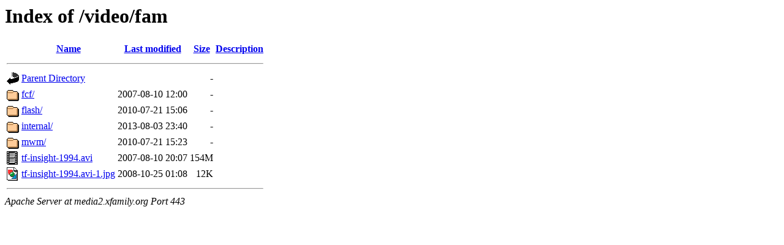

--- FILE ---
content_type: text/html;charset=UTF-8
request_url: https://media2.xfamily.org/video/fam/
body_size: 584
content:
<!DOCTYPE HTML PUBLIC "-//W3C//DTD HTML 3.2 Final//EN">
<html>
 <head>
  <title>Index of /video/fam</title>
 </head>
 <body>
<h1>Index of /video/fam</h1>
  <table>
   <tr><th valign="top"><img src="/icons/blank.gif" alt="[ICO]"></th><th><a href="?C=N;O=D">Name</a></th><th><a href="?C=M;O=A">Last modified</a></th><th><a href="?C=S;O=A">Size</a></th><th><a href="?C=D;O=A">Description</a></th></tr>
   <tr><th colspan="5"><hr></th></tr>
<tr><td valign="top"><img src="/icons/back.gif" alt="[PARENTDIR]"></td><td><a href="/video/">Parent Directory</a></td><td>&nbsp;</td><td align="right">  - </td><td>&nbsp;</td></tr>
<tr><td valign="top"><img src="/icons/folder.gif" alt="[DIR]"></td><td><a href="fcf/">fcf/</a></td><td align="right">2007-08-10 12:00  </td><td align="right">  - </td><td>&nbsp;</td></tr>
<tr><td valign="top"><img src="/icons/folder.gif" alt="[DIR]"></td><td><a href="flash/">flash/</a></td><td align="right">2010-07-21 15:06  </td><td align="right">  - </td><td>&nbsp;</td></tr>
<tr><td valign="top"><img src="/icons/folder.gif" alt="[DIR]"></td><td><a href="internal/">internal/</a></td><td align="right">2013-08-03 23:40  </td><td align="right">  - </td><td>&nbsp;</td></tr>
<tr><td valign="top"><img src="/icons/folder.gif" alt="[DIR]"></td><td><a href="mwm/">mwm/</a></td><td align="right">2010-07-21 15:23  </td><td align="right">  - </td><td>&nbsp;</td></tr>
<tr><td valign="top"><img src="/icons/movie.gif" alt="[VID]"></td><td><a href="tf-insight-1994.avi">tf-insight-1994.avi</a></td><td align="right">2007-08-10 20:07  </td><td align="right">154M</td><td>&nbsp;</td></tr>
<tr><td valign="top"><img src="/icons/image2.gif" alt="[IMG]"></td><td><a href="tf-insight-1994.avi-1.jpg">tf-insight-1994.avi-1.jpg</a></td><td align="right">2008-10-25 01:08  </td><td align="right"> 12K</td><td>&nbsp;</td></tr>
   <tr><th colspan="5"><hr></th></tr>
</table>
<address>Apache Server at media2.xfamily.org Port 443</address>
</body></html>
